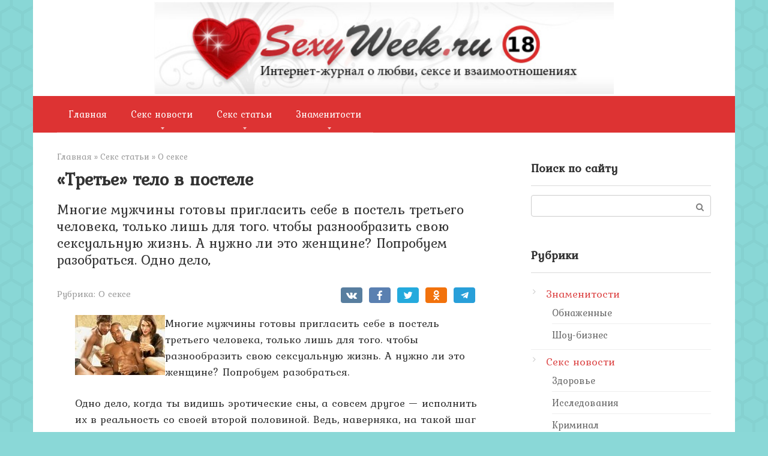

--- FILE ---
content_type: text/html; charset=UTF-8
request_url: https://sexyweek.ru/articles/sex/5615-tretie/
body_size: 11544
content:
<!DOCTYPE html>
<html lang="ru-RU">
<head>
    <meta charset="UTF-8">
    <meta name="viewport" content="width=device-width, initial-scale=1">

    <title>«Третье» тело в постеле &#8211; Интернет-журнал о любви, сексе и взаимоотношениях SexyWeek.ru</title>
<meta name='robots' content='max-image-preview:large' />
	<style>img:is([sizes="auto" i], [sizes^="auto," i]) { contain-intrinsic-size: 3000px 1500px }</style>
	<link rel='dns-prefetch' href='//fonts.googleapis.com' />
<script type="text/javascript">
/* <![CDATA[ */
window._wpemojiSettings = {"baseUrl":"https:\/\/s.w.org\/images\/core\/emoji\/16.0.1\/72x72\/","ext":".png","svgUrl":"https:\/\/s.w.org\/images\/core\/emoji\/16.0.1\/svg\/","svgExt":".svg","source":{"concatemoji":"https:\/\/sexyweek.ru\/wp-includes\/js\/wp-emoji-release.min.js?ver=6.8.2"}};
/*! This file is auto-generated */
!function(s,n){var o,i,e;function c(e){try{var t={supportTests:e,timestamp:(new Date).valueOf()};sessionStorage.setItem(o,JSON.stringify(t))}catch(e){}}function p(e,t,n){e.clearRect(0,0,e.canvas.width,e.canvas.height),e.fillText(t,0,0);var t=new Uint32Array(e.getImageData(0,0,e.canvas.width,e.canvas.height).data),a=(e.clearRect(0,0,e.canvas.width,e.canvas.height),e.fillText(n,0,0),new Uint32Array(e.getImageData(0,0,e.canvas.width,e.canvas.height).data));return t.every(function(e,t){return e===a[t]})}function u(e,t){e.clearRect(0,0,e.canvas.width,e.canvas.height),e.fillText(t,0,0);for(var n=e.getImageData(16,16,1,1),a=0;a<n.data.length;a++)if(0!==n.data[a])return!1;return!0}function f(e,t,n,a){switch(t){case"flag":return n(e,"\ud83c\udff3\ufe0f\u200d\u26a7\ufe0f","\ud83c\udff3\ufe0f\u200b\u26a7\ufe0f")?!1:!n(e,"\ud83c\udde8\ud83c\uddf6","\ud83c\udde8\u200b\ud83c\uddf6")&&!n(e,"\ud83c\udff4\udb40\udc67\udb40\udc62\udb40\udc65\udb40\udc6e\udb40\udc67\udb40\udc7f","\ud83c\udff4\u200b\udb40\udc67\u200b\udb40\udc62\u200b\udb40\udc65\u200b\udb40\udc6e\u200b\udb40\udc67\u200b\udb40\udc7f");case"emoji":return!a(e,"\ud83e\udedf")}return!1}function g(e,t,n,a){var r="undefined"!=typeof WorkerGlobalScope&&self instanceof WorkerGlobalScope?new OffscreenCanvas(300,150):s.createElement("canvas"),o=r.getContext("2d",{willReadFrequently:!0}),i=(o.textBaseline="top",o.font="600 32px Arial",{});return e.forEach(function(e){i[e]=t(o,e,n,a)}),i}function t(e){var t=s.createElement("script");t.src=e,t.defer=!0,s.head.appendChild(t)}"undefined"!=typeof Promise&&(o="wpEmojiSettingsSupports",i=["flag","emoji"],n.supports={everything:!0,everythingExceptFlag:!0},e=new Promise(function(e){s.addEventListener("DOMContentLoaded",e,{once:!0})}),new Promise(function(t){var n=function(){try{var e=JSON.parse(sessionStorage.getItem(o));if("object"==typeof e&&"number"==typeof e.timestamp&&(new Date).valueOf()<e.timestamp+604800&&"object"==typeof e.supportTests)return e.supportTests}catch(e){}return null}();if(!n){if("undefined"!=typeof Worker&&"undefined"!=typeof OffscreenCanvas&&"undefined"!=typeof URL&&URL.createObjectURL&&"undefined"!=typeof Blob)try{var e="postMessage("+g.toString()+"("+[JSON.stringify(i),f.toString(),p.toString(),u.toString()].join(",")+"));",a=new Blob([e],{type:"text/javascript"}),r=new Worker(URL.createObjectURL(a),{name:"wpTestEmojiSupports"});return void(r.onmessage=function(e){c(n=e.data),r.terminate(),t(n)})}catch(e){}c(n=g(i,f,p,u))}t(n)}).then(function(e){for(var t in e)n.supports[t]=e[t],n.supports.everything=n.supports.everything&&n.supports[t],"flag"!==t&&(n.supports.everythingExceptFlag=n.supports.everythingExceptFlag&&n.supports[t]);n.supports.everythingExceptFlag=n.supports.everythingExceptFlag&&!n.supports.flag,n.DOMReady=!1,n.readyCallback=function(){n.DOMReady=!0}}).then(function(){return e}).then(function(){var e;n.supports.everything||(n.readyCallback(),(e=n.source||{}).concatemoji?t(e.concatemoji):e.wpemoji&&e.twemoji&&(t(e.twemoji),t(e.wpemoji)))}))}((window,document),window._wpemojiSettings);
/* ]]> */
</script>
<style id='wp-emoji-styles-inline-css' type='text/css'>

	img.wp-smiley, img.emoji {
		display: inline !important;
		border: none !important;
		box-shadow: none !important;
		height: 1em !important;
		width: 1em !important;
		margin: 0 0.07em !important;
		vertical-align: -0.1em !important;
		background: none !important;
		padding: 0 !important;
	}
</style>
<link rel='stylesheet' id='wp-block-library-css' href='https://sexyweek.ru/wp-includes/css/dist/block-library/style.min.css?ver=6.8.2'  media='all' />
<style id='classic-theme-styles-inline-css' type='text/css'>
/*! This file is auto-generated */
.wp-block-button__link{color:#fff;background-color:#32373c;border-radius:9999px;box-shadow:none;text-decoration:none;padding:calc(.667em + 2px) calc(1.333em + 2px);font-size:1.125em}.wp-block-file__button{background:#32373c;color:#fff;text-decoration:none}
</style>
<style id='global-styles-inline-css' type='text/css'>
:root{--wp--preset--aspect-ratio--square: 1;--wp--preset--aspect-ratio--4-3: 4/3;--wp--preset--aspect-ratio--3-4: 3/4;--wp--preset--aspect-ratio--3-2: 3/2;--wp--preset--aspect-ratio--2-3: 2/3;--wp--preset--aspect-ratio--16-9: 16/9;--wp--preset--aspect-ratio--9-16: 9/16;--wp--preset--color--black: #000000;--wp--preset--color--cyan-bluish-gray: #abb8c3;--wp--preset--color--white: #ffffff;--wp--preset--color--pale-pink: #f78da7;--wp--preset--color--vivid-red: #cf2e2e;--wp--preset--color--luminous-vivid-orange: #ff6900;--wp--preset--color--luminous-vivid-amber: #fcb900;--wp--preset--color--light-green-cyan: #7bdcb5;--wp--preset--color--vivid-green-cyan: #00d084;--wp--preset--color--pale-cyan-blue: #8ed1fc;--wp--preset--color--vivid-cyan-blue: #0693e3;--wp--preset--color--vivid-purple: #9b51e0;--wp--preset--gradient--vivid-cyan-blue-to-vivid-purple: linear-gradient(135deg,rgba(6,147,227,1) 0%,rgb(155,81,224) 100%);--wp--preset--gradient--light-green-cyan-to-vivid-green-cyan: linear-gradient(135deg,rgb(122,220,180) 0%,rgb(0,208,130) 100%);--wp--preset--gradient--luminous-vivid-amber-to-luminous-vivid-orange: linear-gradient(135deg,rgba(252,185,0,1) 0%,rgba(255,105,0,1) 100%);--wp--preset--gradient--luminous-vivid-orange-to-vivid-red: linear-gradient(135deg,rgba(255,105,0,1) 0%,rgb(207,46,46) 100%);--wp--preset--gradient--very-light-gray-to-cyan-bluish-gray: linear-gradient(135deg,rgb(238,238,238) 0%,rgb(169,184,195) 100%);--wp--preset--gradient--cool-to-warm-spectrum: linear-gradient(135deg,rgb(74,234,220) 0%,rgb(151,120,209) 20%,rgb(207,42,186) 40%,rgb(238,44,130) 60%,rgb(251,105,98) 80%,rgb(254,248,76) 100%);--wp--preset--gradient--blush-light-purple: linear-gradient(135deg,rgb(255,206,236) 0%,rgb(152,150,240) 100%);--wp--preset--gradient--blush-bordeaux: linear-gradient(135deg,rgb(254,205,165) 0%,rgb(254,45,45) 50%,rgb(107,0,62) 100%);--wp--preset--gradient--luminous-dusk: linear-gradient(135deg,rgb(255,203,112) 0%,rgb(199,81,192) 50%,rgb(65,88,208) 100%);--wp--preset--gradient--pale-ocean: linear-gradient(135deg,rgb(255,245,203) 0%,rgb(182,227,212) 50%,rgb(51,167,181) 100%);--wp--preset--gradient--electric-grass: linear-gradient(135deg,rgb(202,248,128) 0%,rgb(113,206,126) 100%);--wp--preset--gradient--midnight: linear-gradient(135deg,rgb(2,3,129) 0%,rgb(40,116,252) 100%);--wp--preset--font-size--small: 13px;--wp--preset--font-size--medium: 20px;--wp--preset--font-size--large: 36px;--wp--preset--font-size--x-large: 42px;--wp--preset--spacing--20: 0.44rem;--wp--preset--spacing--30: 0.67rem;--wp--preset--spacing--40: 1rem;--wp--preset--spacing--50: 1.5rem;--wp--preset--spacing--60: 2.25rem;--wp--preset--spacing--70: 3.38rem;--wp--preset--spacing--80: 5.06rem;--wp--preset--shadow--natural: 6px 6px 9px rgba(0, 0, 0, 0.2);--wp--preset--shadow--deep: 12px 12px 50px rgba(0, 0, 0, 0.4);--wp--preset--shadow--sharp: 6px 6px 0px rgba(0, 0, 0, 0.2);--wp--preset--shadow--outlined: 6px 6px 0px -3px rgba(255, 255, 255, 1), 6px 6px rgba(0, 0, 0, 1);--wp--preset--shadow--crisp: 6px 6px 0px rgba(0, 0, 0, 1);}:where(.is-layout-flex){gap: 0.5em;}:where(.is-layout-grid){gap: 0.5em;}body .is-layout-flex{display: flex;}.is-layout-flex{flex-wrap: wrap;align-items: center;}.is-layout-flex > :is(*, div){margin: 0;}body .is-layout-grid{display: grid;}.is-layout-grid > :is(*, div){margin: 0;}:where(.wp-block-columns.is-layout-flex){gap: 2em;}:where(.wp-block-columns.is-layout-grid){gap: 2em;}:where(.wp-block-post-template.is-layout-flex){gap: 1.25em;}:where(.wp-block-post-template.is-layout-grid){gap: 1.25em;}.has-black-color{color: var(--wp--preset--color--black) !important;}.has-cyan-bluish-gray-color{color: var(--wp--preset--color--cyan-bluish-gray) !important;}.has-white-color{color: var(--wp--preset--color--white) !important;}.has-pale-pink-color{color: var(--wp--preset--color--pale-pink) !important;}.has-vivid-red-color{color: var(--wp--preset--color--vivid-red) !important;}.has-luminous-vivid-orange-color{color: var(--wp--preset--color--luminous-vivid-orange) !important;}.has-luminous-vivid-amber-color{color: var(--wp--preset--color--luminous-vivid-amber) !important;}.has-light-green-cyan-color{color: var(--wp--preset--color--light-green-cyan) !important;}.has-vivid-green-cyan-color{color: var(--wp--preset--color--vivid-green-cyan) !important;}.has-pale-cyan-blue-color{color: var(--wp--preset--color--pale-cyan-blue) !important;}.has-vivid-cyan-blue-color{color: var(--wp--preset--color--vivid-cyan-blue) !important;}.has-vivid-purple-color{color: var(--wp--preset--color--vivid-purple) !important;}.has-black-background-color{background-color: var(--wp--preset--color--black) !important;}.has-cyan-bluish-gray-background-color{background-color: var(--wp--preset--color--cyan-bluish-gray) !important;}.has-white-background-color{background-color: var(--wp--preset--color--white) !important;}.has-pale-pink-background-color{background-color: var(--wp--preset--color--pale-pink) !important;}.has-vivid-red-background-color{background-color: var(--wp--preset--color--vivid-red) !important;}.has-luminous-vivid-orange-background-color{background-color: var(--wp--preset--color--luminous-vivid-orange) !important;}.has-luminous-vivid-amber-background-color{background-color: var(--wp--preset--color--luminous-vivid-amber) !important;}.has-light-green-cyan-background-color{background-color: var(--wp--preset--color--light-green-cyan) !important;}.has-vivid-green-cyan-background-color{background-color: var(--wp--preset--color--vivid-green-cyan) !important;}.has-pale-cyan-blue-background-color{background-color: var(--wp--preset--color--pale-cyan-blue) !important;}.has-vivid-cyan-blue-background-color{background-color: var(--wp--preset--color--vivid-cyan-blue) !important;}.has-vivid-purple-background-color{background-color: var(--wp--preset--color--vivid-purple) !important;}.has-black-border-color{border-color: var(--wp--preset--color--black) !important;}.has-cyan-bluish-gray-border-color{border-color: var(--wp--preset--color--cyan-bluish-gray) !important;}.has-white-border-color{border-color: var(--wp--preset--color--white) !important;}.has-pale-pink-border-color{border-color: var(--wp--preset--color--pale-pink) !important;}.has-vivid-red-border-color{border-color: var(--wp--preset--color--vivid-red) !important;}.has-luminous-vivid-orange-border-color{border-color: var(--wp--preset--color--luminous-vivid-orange) !important;}.has-luminous-vivid-amber-border-color{border-color: var(--wp--preset--color--luminous-vivid-amber) !important;}.has-light-green-cyan-border-color{border-color: var(--wp--preset--color--light-green-cyan) !important;}.has-vivid-green-cyan-border-color{border-color: var(--wp--preset--color--vivid-green-cyan) !important;}.has-pale-cyan-blue-border-color{border-color: var(--wp--preset--color--pale-cyan-blue) !important;}.has-vivid-cyan-blue-border-color{border-color: var(--wp--preset--color--vivid-cyan-blue) !important;}.has-vivid-purple-border-color{border-color: var(--wp--preset--color--vivid-purple) !important;}.has-vivid-cyan-blue-to-vivid-purple-gradient-background{background: var(--wp--preset--gradient--vivid-cyan-blue-to-vivid-purple) !important;}.has-light-green-cyan-to-vivid-green-cyan-gradient-background{background: var(--wp--preset--gradient--light-green-cyan-to-vivid-green-cyan) !important;}.has-luminous-vivid-amber-to-luminous-vivid-orange-gradient-background{background: var(--wp--preset--gradient--luminous-vivid-amber-to-luminous-vivid-orange) !important;}.has-luminous-vivid-orange-to-vivid-red-gradient-background{background: var(--wp--preset--gradient--luminous-vivid-orange-to-vivid-red) !important;}.has-very-light-gray-to-cyan-bluish-gray-gradient-background{background: var(--wp--preset--gradient--very-light-gray-to-cyan-bluish-gray) !important;}.has-cool-to-warm-spectrum-gradient-background{background: var(--wp--preset--gradient--cool-to-warm-spectrum) !important;}.has-blush-light-purple-gradient-background{background: var(--wp--preset--gradient--blush-light-purple) !important;}.has-blush-bordeaux-gradient-background{background: var(--wp--preset--gradient--blush-bordeaux) !important;}.has-luminous-dusk-gradient-background{background: var(--wp--preset--gradient--luminous-dusk) !important;}.has-pale-ocean-gradient-background{background: var(--wp--preset--gradient--pale-ocean) !important;}.has-electric-grass-gradient-background{background: var(--wp--preset--gradient--electric-grass) !important;}.has-midnight-gradient-background{background: var(--wp--preset--gradient--midnight) !important;}.has-small-font-size{font-size: var(--wp--preset--font-size--small) !important;}.has-medium-font-size{font-size: var(--wp--preset--font-size--medium) !important;}.has-large-font-size{font-size: var(--wp--preset--font-size--large) !important;}.has-x-large-font-size{font-size: var(--wp--preset--font-size--x-large) !important;}
:where(.wp-block-post-template.is-layout-flex){gap: 1.25em;}:where(.wp-block-post-template.is-layout-grid){gap: 1.25em;}
:where(.wp-block-columns.is-layout-flex){gap: 2em;}:where(.wp-block-columns.is-layout-grid){gap: 2em;}
:root :where(.wp-block-pullquote){font-size: 1.5em;line-height: 1.6;}
</style>
<link rel='stylesheet' id='google-fonts-css' href='https://fonts.googleapis.com/css?family=Kurale&#038;subset=cyrillic&#038;ver=6.8.2'  media='all' />
<link rel='stylesheet' id='root-style-css' href='https://sexyweek.ru/wp-content/themes/root/css/style.min.css?ver=2.4.1'  media='all' />
<script type="text/javascript" src="https://sexyweek.ru/wp-includes/js/jquery/jquery.min.js?ver=3.7.1" id="jquery-core-js"></script>
<script type="text/javascript" src="https://sexyweek.ru/wp-includes/js/jquery/jquery-migrate.min.js?ver=3.4.1" id="jquery-migrate-js"></script>
<link rel="https://api.w.org/" href="https://sexyweek.ru/wp-json/" /><link rel="alternate" title="JSON" type="application/json" href="https://sexyweek.ru/wp-json/wp/v2/posts/8204" /><link rel="alternate" title="oEmbed (JSON)" type="application/json+oembed" href="https://sexyweek.ru/wp-json/oembed/1.0/embed?url=https%3A%2F%2Fsexyweek.ru%2Farticles%2Fsex%2F5615-tretie%2F" />
<link rel="alternate" title="oEmbed (XML)" type="text/xml+oembed" href="https://sexyweek.ru/wp-json/oembed/1.0/embed?url=https%3A%2F%2Fsexyweek.ru%2Farticles%2Fsex%2F5615-tretie%2F&#038;format=xml" />
<style>@media (min-width: 768px) {.site-header { padding-top: 60px; }}@media (min-width: 768px) {.site-header { padding-bottom: 60px; }}@media (max-width: 991px) { .mob-search {display: block; margin-bottom: 25px;} }.scrolltop { background-color: #cc2626;}.scrolltop:after { color: #ffffff;}.scrolltop { width: 50px;}.scrolltop { height: 50px;}.scrolltop:after { content: "\f102"; }body { font-family: "Kurale" ,"Helvetica Neue", Helvetica, Arial, sans-serif; }.site-title, .site-title a { font-family: "Kurale" ,"Helvetica Neue", Helvetica, Arial, sans-serif; }.site-description { font-family: "Kurale" ,"Helvetica Neue", Helvetica, Arial, sans-serif; }.entry-content h1, .entry-content h2, .entry-content h3, .entry-content h4, .entry-content h5, .entry-content h6, .entry-image__title h1, .entry-title, .entry-title a { font-family: "Kurale" ,"Helvetica Neue", Helvetica, Arial, sans-serif; }.main-navigation ul li a, .main-navigation ul li .removed-link, .footer-navigation ul li a, .footer-navigation ul li .removed-link{ font-family: "Kurale" ,"Helvetica Neue", Helvetica, Arial, sans-serif; }@media (min-width: 576px) { body { font-size: 18px;} }@media (min-width: 576px) { .site-title, .site-title a { font-size: 28px;} }@media (min-width: 576px) { .site-description { font-size: 16px;} }@media (min-width: 576px) { .main-navigation ul li a, .main-navigation ul li .removed-link, .footer-navigation ul li a, .footer-navigation ul li .removed-link { font-size: 16px;} }@media (min-width: 576px) { body { line-height: 1.5;} }@media (min-width: 576px) { .site-title, .site-title a { line-height: 1.1;} }@media (min-width: 576px) { .main-navigation ul li a, .main-navigation ul li .removed-link, .footer-navigation ul li a, .footer-navigation ul li .removed-link { line-height: 1.5;} }.mob-hamburger span, .card-slider__category span, .card-slider-container .swiper-pagination-bullet-active, .page-separator, .pagination .current, .pagination a.page-numbers:hover, .entry-content ul > li:before, .entry-content ul:not([class])>li:before, .taxonomy-description ul:not([class])>li:before, .btn, .comment-respond .form-submit input, .contact-form .contact_submit, .page-links__item { background-color: #5a80b1;}.spoiler-box, .entry-content ol li:before, .entry-content ol:not([class]) li:before, .taxonomy-description ol:not([class]) li:before, .mob-hamburger, .inp:focus, .search-form__text:focus, .entry-content blockquote { border-color: #5a80b1;}.entry-content blockquote:before, .spoiler-box__title:after, .sidebar-navigation .menu-item-has-children:after, .star-rating--score-5:not(.hover) .star-rating-item:nth-child(1), .star-rating--score-5:not(.hover) .star-rating-item:nth-child(2), .star-rating--score-5:not(.hover) .star-rating-item:nth-child(3), .star-rating--score-5:not(.hover) .star-rating-item:nth-child(4), .star-rating--score-5:not(.hover) .star-rating-item:nth-child(5), .star-rating-item.hover { color: #5a80b1;}body { color: #333333;}a, .spanlink, .comment-reply-link, .pseudo-link, .root-pseudo-link { color: #dd4949;}a:hover, a:focus, a:active, .spanlink:hover, .comment-reply-link:hover, .pseudo-link:hover { color: #2c91cc;}.site-header { background-color: #ffffff;}.site-title, .site-title a { color: #5a80b1;}.site-description, .site-description a { color: #666666;}.main-navigation, .footer-navigation, .main-navigation ul li .sub-menu, .footer-navigation ul li .sub-menu { background-color: #dd3333;}.main-navigation ul li a, .main-navigation ul li .removed-link, .footer-navigation ul li a, .footer-navigation ul li .removed-link { color: #ffffff;}.site-footer { background-color: #ffffff;}body { background-image: url(https://sexyweek.ru/wp-content/themes/root/images/backgrounds/honey.png) }@media (min-width: 768px) {.site-header { background-image: url("https://sexyweek.ru/wp-content/uploads/2023/12/logo.png"); }.site-header-inner {background: none;}}@media (min-width: 768px) {.site-header { background-repeat: no-repeat; }}@media (min-width: 768px) {.site-header { background-position: center center; }}</style><style type="text/css" id="custom-background-css">
body.custom-background { background-color: #8ad8d7; }
</style>
	<link rel="icon" href="https://img.sexyweek.ru/2023/12/favicon.png" sizes="32x32" />
<link rel="icon" href="https://img.sexyweek.ru/2023/12/favicon.png" sizes="192x192" />
<link rel="apple-touch-icon" href="https://img.sexyweek.ru/2023/12/favicon.png" />
<meta name="msapplication-TileImage" content="https://img.sexyweek.ru/2023/12/favicon.png" />
    </head>

<body class="wp-singular post-template-default single single-post postid-8204 single-format-standard custom-background wp-theme-root ">



<div id="page" class="site">
	<a class="skip-link screen-reader-text" href="#main">Перейти к контенту</a>

    
    
<header id="masthead" class="site-header container" itemscope itemtype="http://schema.org/WPHeader">
    <div class="site-header-inner ">
        <div class="site-branding">
            
                    </div><!-- .site-branding -->

        
        
        
        
        <div class="mob-hamburger"><span></span></div>

                    <div class="mob-search">
<form role="search" method="get" id="searchform_2366" action="https://sexyweek.ru/" class="search-form">
    <label class="screen-reader-text" for="s_2366">Поиск: </label>
    <input type="text" value="" name="s" id="s_2366" class="search-form__text">
    <button type="submit" id="searchsubmit_2366" class="search-form__submit"></button>
</form></div>
            </div><!--.site-header-inner-->
</header><!-- #masthead -->
    
    
    
    <nav id="site-navigation" class="main-navigation container">
        <div class="main-navigation-inner ">
            <div class="menu-2-container"><ul id="header_menu" class="menu"><li id="menu-item-62872" class="menu-item menu-item-type-custom menu-item-object-custom menu-item-home menu-item-62872"><a href="https://sexyweek.ru/">Главная</a></li>
<li id="menu-item-62873" class="menu-item menu-item-type-taxonomy menu-item-object-category menu-item-has-children menu-item-62873"><a href="https://sexyweek.ru/category/news/">Секс новости</a>
<ul class="sub-menu">
	<li id="menu-item-62876" class="menu-item menu-item-type-taxonomy menu-item-object-category menu-item-62876"><a href="https://sexyweek.ru/category/news/crime/">Криминал</a></li>
	<li id="menu-item-62875" class="menu-item menu-item-type-taxonomy menu-item-object-category menu-item-62875"><a href="https://sexyweek.ru/category/news/researches/">Исследования</a></li>
	<li id="menu-item-62874" class="menu-item menu-item-type-taxonomy menu-item-object-category menu-item-62874"><a href="https://sexyweek.ru/category/news/health/">Здоровье</a></li>
	<li id="menu-item-62879" class="menu-item menu-item-type-taxonomy menu-item-object-category menu-item-62879"><a href="https://sexyweek.ru/category/news/events/">События</a></li>
	<li id="menu-item-62877" class="menu-item menu-item-type-taxonomy menu-item-object-category menu-item-62877"><a href="https://sexyweek.ru/category/news/minority/">Меньшинства</a></li>
	<li id="menu-item-62878" class="menu-item menu-item-type-taxonomy menu-item-object-category menu-item-62878"><a href="https://sexyweek.ru/category/news/other/">Остальное</a></li>
</ul>
</li>
<li id="menu-item-62880" class="menu-item menu-item-type-taxonomy menu-item-object-category current-post-ancestor menu-item-has-children menu-item-62880"><a href="https://sexyweek.ru/category/articles/">Секс статьи</a>
<ul class="sub-menu">
	<li id="menu-item-62887" class="menu-item menu-item-type-taxonomy menu-item-object-category menu-item-62887"><a href="https://sexyweek.ru/category/exclusive/">Эксклюзив</a></li>
	<li id="menu-item-62882" class="menu-item menu-item-type-taxonomy menu-item-object-category menu-item-62882"><a href="https://sexyweek.ru/category/articles/love/">О любви</a></li>
	<li id="menu-item-62881" class="menu-item menu-item-type-taxonomy menu-item-object-category menu-item-62881"><a href="https://sexyweek.ru/category/articles/med/">Будь здоров</a></li>
	<li id="menu-item-62883" class="menu-item menu-item-type-taxonomy menu-item-object-category current-post-ancestor current-menu-parent current-post-parent menu-item-62883"><a href="https://sexyweek.ru/category/articles/sex/">О сексе</a></li>
	<li id="menu-item-62884" class="menu-item menu-item-type-taxonomy menu-item-object-category menu-item-62884"><a href="https://sexyweek.ru/category/articles/charm/">Обольщение</a></li>
	<li id="menu-item-62886" class="menu-item menu-item-type-taxonomy menu-item-object-category menu-item-62886"><a href="https://sexyweek.ru/category/articles/interest/">Это интересно</a></li>
	<li id="menu-item-62885" class="menu-item menu-item-type-taxonomy menu-item-object-category menu-item-62885"><a href="https://sexyweek.ru/category/articles/histori/">Рассказы</a></li>
	<li id="menu-item-62892" class="menu-item menu-item-type-taxonomy menu-item-object-category menu-item-62892"><a href="https://sexyweek.ru/category/photo/">Фото эротика</a></li>
</ul>
</li>
<li id="menu-item-62888" class="menu-item menu-item-type-taxonomy menu-item-object-category menu-item-has-children menu-item-62888"><a href="https://sexyweek.ru/category/celeb/">Знаменитости</a>
<ul class="sub-menu">
	<li id="menu-item-62889" class="menu-item menu-item-type-taxonomy menu-item-object-category menu-item-62889"><a href="https://sexyweek.ru/category/celeb/nude/">Обнаженные</a></li>
	<li id="menu-item-62890" class="menu-item menu-item-type-taxonomy menu-item-object-category menu-item-62890"><a href="https://sexyweek.ru/category/celeb/scandal/">Скандальные</a></li>
	<li id="menu-item-62891" class="menu-item menu-item-type-taxonomy menu-item-object-category menu-item-62891"><a href="https://sexyweek.ru/category/celeb/show/">Шоу-бизнес</a></li>
</ul>
</li>
</ul></div>        </div><!--.main-navigation-inner-->
    </nav><!-- #site-navigation -->

    

    
    
	<div id="content" class="site-content container">

        

<div itemscope itemtype="http://schema.org/Article">

    
	<div id="primary" class="content-area">
		<main id="main" class="site-main">

            <div class="breadcrumb" itemscope itemtype="http://schema.org/BreadcrumbList"><span class="breadcrumb-item" itemprop="itemListElement" itemscope itemtype="http://schema.org/ListItem"><a href="https://sexyweek.ru/" itemprop="item"><span itemprop="name">Главная</span></a><meta itemprop="position" content="0"></span> <span class="breadcrumb-separator">»</span> <span class="breadcrumb-item" itemprop="itemListElement" itemscope itemtype="http://schema.org/ListItem"><a href="https://sexyweek.ru/category/articles/" itemprop="item"><span itemprop="name">Секс статьи</span></a><meta itemprop="position" content="1"></span> <span class="breadcrumb-separator">»</span> <span class="breadcrumb-item" itemprop="itemListElement" itemscope itemtype="http://schema.org/ListItem"><a href="https://sexyweek.ru/category/articles/sex/" itemprop="item"><span itemprop="name">О сексе</span></a><meta itemprop="position" content="2"></span></div>
			
<article id="post-8204" class="post-8204 post type-post status-publish format-standard has-post-thumbnail  category-sex">

    
        <header class="entry-header">
                                            <h1 class="entry-title" itemprop="headline">«Третье» тело в постеле</h1>                            
            <div class="entry-excerpt">Многие мужчины готовы пригласить себе в постель третьего человека, только лишь для того. чтобы разнообразить свою сексуальную жизнь. А нужно ли это женщине? Попробуем разобраться. Одно дело,</div>
                            <div class="entry-meta">
                    <span class="entry-category"><span class="hidden-xs">Рубрика:</span> <a href="https://sexyweek.ru/category/articles/sex/" itemprop="articleSection">О сексе</a></span><span class="b-share b-share--small">


<span class="b-share__ico b-share__vk js-share-link" data-uri="https://vk.com/share.php?url=https%3A%2F%2Fsexyweek.ru%2Farticles%2Fsex%2F5615-tretie%2F"></span>


<span class="b-share__ico b-share__fb js-share-link" data-uri="https://www.facebook.com/sharer.php?u=https%3A%2F%2Fsexyweek.ru%2Farticles%2Fsex%2F5615-tretie%2F"></span>


<span class="b-share__ico b-share__tw js-share-link" data-uri="https://twitter.com/share?text=%C2%AB%D0%A2%D1%80%D0%B5%D1%82%D1%8C%D0%B5%C2%BB+%D1%82%D0%B5%D0%BB%D0%BE+%D0%B2+%D0%BF%D0%BE%D1%81%D1%82%D0%B5%D0%BB%D0%B5&url=https%3A%2F%2Fsexyweek.ru%2Farticles%2Fsex%2F5615-tretie%2F"></span>


<span class="b-share__ico b-share__ok js-share-link" data-uri="https://connect.ok.ru/dk?st.cmd=WidgetSharePreview&service=odnoklassniki&st.shareUrl=https%3A%2F%2Fsexyweek.ru%2Farticles%2Fsex%2F5615-tretie%2F"></span>


<span class="b-share__ico b-share__whatsapp js-share-link js-share-link-no-window" data-uri="whatsapp://send?text=%C2%AB%D0%A2%D1%80%D0%B5%D1%82%D1%8C%D0%B5%C2%BB+%D1%82%D0%B5%D0%BB%D0%BE+%D0%B2+%D0%BF%D0%BE%D1%81%D1%82%D0%B5%D0%BB%D0%B5%20https%3A%2F%2Fsexyweek.ru%2Farticles%2Fsex%2F5615-tretie%2F"></span>


<span class="b-share__ico b-share__viber js-share-link js-share-link-no-window" data-uri="viber://forward?text=%C2%AB%D0%A2%D1%80%D0%B5%D1%82%D1%8C%D0%B5%C2%BB+%D1%82%D0%B5%D0%BB%D0%BE+%D0%B2+%D0%BF%D0%BE%D1%81%D1%82%D0%B5%D0%BB%D0%B5%20https%3A%2F%2Fsexyweek.ru%2Farticles%2Fsex%2F5615-tretie%2F"></span>


<span class="b-share__ico b-share__telegram js-share-link js-share-link-no-window" data-uri="https://telegram.me/share/url?url=https%3A%2F%2Fsexyweek.ru%2Farticles%2Fsex%2F5615-tretie%2F&text=%C2%AB%D0%A2%D1%80%D0%B5%D1%82%D1%8C%D0%B5%C2%BB+%D1%82%D0%B5%D0%BB%D0%BE+%D0%B2+%D0%BF%D0%BE%D1%81%D1%82%D0%B5%D0%BB%D0%B5"></span>

</span>                </div><!-- .entry-meta -->
                    </header><!-- .entry-header -->


        
    
	<div class="entry-content" itemprop="articleBody">
		<p><img alt='1286528686_tretie' src='https://sexyweek.ru/wp-content/uploads/2023/12/1286528686_tretie.jpg' align="left" alt="«Третье» тело в постеле" title="«Третье» тело в постеле"/> Многие мужчины готовы пригласить себе в постель третьего человека, только лишь для того. чтобы разнообразить свою сексуальную жизнь. А нужно ли это женщине? Попробуем разобраться.</p>
<p>Одно дело, когда ты видишь эротические сны, а совсем другое — исполнить их в реальность со своей второй половиной. Ведь, наверняка, на такой шаг согласятся далеко не все женщины.</p>
<p>Но уж если вы решились, то необходимо знать несколько правил секса втроем.</p>
<p>1. Секс втроем — измена или разнообразие?</p>
<p>Если ваш суженый предложил пригласить третье лицо в постель, то необходимо взвесить все за и против. Для мужчин это, как правило, раскрепощенная новая игра, а для женщины это может считаться изменой. И если ваш мужчина вас любит, то должен вас понять.</p>
<p>2. Мужчина, женщина? Или лучшая подруга?</p>
<p>Если вы все же решились на этот шаг, то стоит обдумать кого же звать третьим — женщину или мужчину. И тут каждый будет тянуть одеяло на себя. В этом случае мужская половина даже может отказаться от своего предложения. </p>
<p>Не зовите в свое ложе знакомого вам человека. Во-первых вы сможете расслабиться, а во-вторых никто не сможет получить удовольствия.</p>
<p>3. Недостатки секса втроем</p>
<p>Никогда не слушайте чужих впечатлений по поводу таких игр. У них могло все пройти гладко и без последствий для семьи, а у вас же все может быть наоборот.</p>
<p>4. Трезвый и защищенный секс</p>
<p>Лучше всего заниматься подобными играми с малознакомыми людьми, но для этого нужно со всей ответственностью отнестись к предохранению. Также не стоит злоупотреблять алкоголем. Конечно, можно и немного выпить, чтобы раскрепоститься.</p>
<p>5. В сексе должно быть все по обоюдному согласию</p>
<p>Секс обоим партнерам должен приносить радость и общее удовлетворение, как с экспериментами, так и без. Поэтому, нужно уважать друг друга и с пониманием относиться ко второй половине. Естественно, что различные эксперимента тоже идут на пользу и часто только укрепляют браки.</p>
<p>Если вы планируете всю жизнь прожить вместе, то нужно научиться удовлетворять друг друга без третьих лиц. Удачи и понимания! </p>
<p style="margin: 10px 0 10px 30px; font-size: 7pt; text-align: right">По материалам: http://www.azbukasexa.ru</p>	</div><!-- .entry-content -->
</article><!-- #post-## -->





<div class="entry-footer">
    
    
    
    </div>





        <div class="b-related">
                        <div class="b-related__header"><span>Вам также может быть интересно</span></div>
                        <div class="b-related__items">

                
                    
<div id="post-7328" class="post-card post-7328 post type-post status-publish format-standard has-post-thumbnail  category-sex">

    <div class="post-card__image">
        <a href="https://sexyweek.ru/articles/sex/2153-porno/">
                            <img width="150" height="100" src="https://sexyweek.ru/wp-content/uploads/2023/12/1243171262_porno.jpg" class="attachment-thumb-wide size-thumb-wide wp-image-44461 wp-post-image" alt="1243171262_porno" decoding="async" />            

            
                
                <div class="entry-meta">
                    <span class="entry-category"><span>О сексе</span></span>                    <span class="entry-meta__info">
                        
                                            </span>
                </div><!-- .entry-meta -->
                    </a>
    </div>

	<header class="entry-header">
		<div class="entry-title"><a href="https://sexyweek.ru/articles/sex/2153-porno/" rel="bookmark" >У порнозвезд есть чему поучиться</a></div>	</header><!-- .entry-header -->

    	<div class="post-card__content">
		Искусство, конечно, требуется нести в жизнь. Но не все и не всегда. Порнокассеты, между	</div><!-- .entry-content -->
    
</div><!-- #post-## -->
                
            </div>
                    </div>

        

    <meta itemprop="author" content="admin">
    <meta itemprop="datePublished" content="2021-05-03T08:46:57+00:00"/>
<meta itemscope itemprop="mainEntityOfPage" itemType="https://schema.org/WebPage" itemid="https://sexyweek.ru/articles/sex/5615-tretie/" content="«Третье» тело в постеле">
<meta itemprop="dateModified" content="2021-05-03">
<meta itemprop="datePublished" content="2021-05-03T08:46:57+00:00">
<div itemprop="publisher" itemscope itemtype="https://schema.org/Organization"><meta itemprop="name" content="Интернет-журнал о любви, сексе и взаимоотношениях SexyWeek.ru"><meta itemprop="telephone" content="Интернет-журнал о любви, сексе и взаимоотношениях SexyWeek.ru"><meta itemprop="address" content="https://sexyweek.ru"></div>
		</main><!-- #main -->
	</div><!-- #primary -->

</div><!-- micro -->



<aside id="secondary" class="widget-area" itemscope itemtype="http://schema.org/WPSideBar">

    
	<div id="search-2" class="widget widget_search"><div class="widget-header">Поиск по сайту</div>
<form role="search" method="get" id="searchform_1138" action="https://sexyweek.ru/" class="search-form">
    <label class="screen-reader-text" for="s_1138">Поиск: </label>
    <input type="text" value="" name="s" id="s_1138" class="search-form__text">
    <button type="submit" id="searchsubmit_1138" class="search-form__submit"></button>
</form></div><div id="categories-2" class="widget widget_categories"><div class="widget-header">Рубрики</div>
			<ul>
					<li class="cat-item cat-item-55"><a href="https://sexyweek.ru/category/celeb/">Знаменитости</a>
<ul class='children'>
	<li class="cat-item cat-item-56"><a href="https://sexyweek.ru/category/celeb/nude/">Обнаженные</a>
</li>
	<li class="cat-item cat-item-58"><a href="https://sexyweek.ru/category/celeb/show/">Шоу-бизнес</a>
</li>
</ul>
</li>
	<li class="cat-item cat-item-60"><a href="https://sexyweek.ru/category/news/">Секс новости</a>
<ul class='children'>
	<li class="cat-item cat-item-63"><a href="https://sexyweek.ru/category/news/health/">Здоровье</a>
</li>
	<li class="cat-item cat-item-66"><a href="https://sexyweek.ru/category/news/researches/">Исследования</a>
</li>
	<li class="cat-item cat-item-61"><a href="https://sexyweek.ru/category/news/crime/">Криминал</a>
</li>
	<li class="cat-item cat-item-64"><a href="https://sexyweek.ru/category/news/minority/">Меньшинства</a>
</li>
	<li class="cat-item cat-item-65"><a href="https://sexyweek.ru/category/news/other/">Остальное</a>
</li>
	<li class="cat-item cat-item-62"><a href="https://sexyweek.ru/category/news/events/">События</a>
</li>
</ul>
</li>
	<li class="cat-item cat-item-48"><a href="https://sexyweek.ru/category/articles/">Секс статьи</a>
<ul class='children'>
	<li class="cat-item cat-item-52"><a href="https://sexyweek.ru/category/articles/med/">Будь здоров</a>
</li>
	<li class="cat-item cat-item-51"><a href="https://sexyweek.ru/category/articles/love/">О любви</a>
</li>
	<li class="cat-item cat-item-53"><a href="https://sexyweek.ru/category/articles/sex/">О сексе</a>
</li>
	<li class="cat-item cat-item-54"><a href="https://sexyweek.ru/category/articles/charm/">Обольщение</a>
</li>
	<li class="cat-item cat-item-49"><a href="https://sexyweek.ru/category/articles/histori/">Рассказы</a>
</li>
	<li class="cat-item cat-item-50"><a href="https://sexyweek.ru/category/articles/interest/">Это интересно</a>
</li>
</ul>
</li>
	<li class="cat-item cat-item-67"><a href="https://sexyweek.ru/category/photo/">Фото эротика</a>
</li>
	<li class="cat-item cat-item-59"><a href="https://sexyweek.ru/category/exclusive/">Эксклюзив</a>
</li>
			</ul>

			</div><div id="nav_menu-3" class="widget widget_nav_menu"><div class="widget-header">Полезные страницы</div><div class="menu-3-container"><ul id="menu-3" class="menu"><li id="menu-item-62898" class="menu-item menu-item-type-post_type menu-item-object-page menu-item-has-children menu-item-62898"><a href="https://sexyweek.ru/kamasutra/">Камасутра — индийский эротический трактат</a>
<ul class="sub-menu">
	<li id="menu-item-62897" class="menu-item menu-item-type-post_type menu-item-object-page menu-item-62897"><a href="https://sexyweek.ru/kamasutra3/">Камасутра — Женщина сверху</a></li>
	<li id="menu-item-62899" class="menu-item menu-item-type-post_type menu-item-object-page menu-item-62899"><a href="https://sexyweek.ru/kamasutra1/">Камасутра — Мужчина сверху</a></li>
	<li id="menu-item-62900" class="menu-item menu-item-type-post_type menu-item-object-page menu-item-62900"><a href="https://sexyweek.ru/kamasutra4/">Камасутра — Позиция на боку</a></li>
	<li id="menu-item-62901" class="menu-item menu-item-type-post_type menu-item-object-page menu-item-62901"><a href="https://sexyweek.ru/kamasutra6/">Камасутра — Позиция на коленях</a></li>
	<li id="menu-item-62902" class="menu-item menu-item-type-post_type menu-item-object-page menu-item-62902"><a href="https://sexyweek.ru/kamasutra5/">Камасутра — Позиция сидя</a></li>
	<li id="menu-item-62903" class="menu-item menu-item-type-post_type menu-item-object-page menu-item-62903"><a href="https://sexyweek.ru/kamasutra2/">Камасутра — Позиция стоя</a></li>
	<li id="menu-item-62904" class="menu-item menu-item-type-post_type menu-item-object-page menu-item-62904"><a href="https://sexyweek.ru/kamasutra7/">Камасутра — Смешанные позиции</a></li>
</ul>
</li>
<li id="menu-item-62907" class="menu-item menu-item-type-post_type menu-item-object-page menu-item-62907"><a href="https://sexyweek.ru/12960-zavisimost/">Любовная зависимость</a></li>
<li id="menu-item-62908" class="menu-item menu-item-type-post_type menu-item-object-page menu-item-has-children menu-item-62908"><a href="https://sexyweek.ru/sms_love/">Любовные СМС</a>
<ul class="sub-menu">
	<li id="menu-item-62909" class="menu-item menu-item-type-post_type menu-item-object-page menu-item-62909"><a href="https://sexyweek.ru/page1sms_love/">Любовные СМС 1</a></li>
	<li id="menu-item-62910" class="menu-item menu-item-type-post_type menu-item-object-page menu-item-62910"><a href="https://sexyweek.ru/page2sms_love/">Любовные СМС 2</a></li>
	<li id="menu-item-62911" class="menu-item menu-item-type-post_type menu-item-object-page menu-item-62911"><a href="https://sexyweek.ru/page3sms_love/">Любовные СМС 3</a></li>
	<li id="menu-item-62912" class="menu-item menu-item-type-post_type menu-item-object-page menu-item-62912"><a href="https://sexyweek.ru/page4sms_love/">Любовные СМС 4</a></li>
	<li id="menu-item-62913" class="menu-item menu-item-type-post_type menu-item-object-page menu-item-62913"><a href="https://sexyweek.ru/page5sms_love/">Любовные СМС 5</a></li>
</ul>
</li>
<li id="menu-item-62915" class="menu-item menu-item-type-post_type menu-item-object-page menu-item-has-children menu-item-62915"><a href="https://sexyweek.ru/catalog_dating/">Полезные ресурсы » Знакомства и общение</a>
<ul class="sub-menu">
	<li id="menu-item-62916" class="menu-item menu-item-type-post_type menu-item-object-page menu-item-62916"><a href="https://sexyweek.ru/catalog_adult/">Полезные ресурсы » Ресурсы для взрослых</a></li>
	<li id="menu-item-62918" class="menu-item menu-item-type-post_type menu-item-object-page menu-item-62918"><a href="https://sexyweek.ru/med_moscow6/">Поликлиники для взрослых Москвы и Московской области</a></li>
</ul>
</li>
<li id="menu-item-62923" class="menu-item menu-item-type-post_type menu-item-object-page menu-item-has-children menu-item-62923"><a href="https://sexyweek.ru/dictionaries/">Секс терминология</a>
<ul class="sub-menu">
	<li id="menu-item-62924" class="menu-item menu-item-type-post_type menu-item-object-page menu-item-62924"><a href="https://sexyweek.ru/page1dictionaries/">Секс терминология 1</a></li>
	<li id="menu-item-62925" class="menu-item menu-item-type-post_type menu-item-object-page menu-item-62925"><a href="https://sexyweek.ru/page2dictionaries/">Секс терминология 2</a></li>
</ul>
</li>
<li id="menu-item-62944" class="menu-item menu-item-type-custom menu-item-object-custom menu-item-has-children menu-item-62944"><a>Секс-шопы в городах</a>
<ul class="sub-menu">
	<li id="menu-item-62926" class="menu-item menu-item-type-post_type menu-item-object-page menu-item-62926"><a href="https://sexyweek.ru/sexshop_bryansk/">Секс-шопы Брянска и Брянской области</a></li>
	<li id="menu-item-62927" class="menu-item menu-item-type-post_type menu-item-object-page menu-item-62927"><a href="https://sexyweek.ru/sexshop_vladivostok/">Секс-шопы Владивостока и Приморского края</a></li>
	<li id="menu-item-62928" class="menu-item menu-item-type-post_type menu-item-object-page menu-item-62928"><a href="https://sexyweek.ru/sexshop_vladimir/">Секс-шопы Владимира и Владимирской области</a></li>
	<li id="menu-item-62929" class="menu-item menu-item-type-post_type menu-item-object-page menu-item-62929"><a href="https://sexyweek.ru/sexshop_volgograd/">Секс-шопы Волгограда и Волгоградской области</a></li>
	<li id="menu-item-62930" class="menu-item menu-item-type-post_type menu-item-object-page menu-item-62930"><a href="https://sexyweek.ru/sexshop_ekaterinburg/">Секс-шопы Екатеринбурга и Свердловской области</a></li>
	<li id="menu-item-62931" class="menu-item menu-item-type-post_type menu-item-object-page menu-item-62931"><a href="https://sexyweek.ru/sexshop_irkutsk/">Секс-шопы Иркутска и Иркутской области</a></li>
	<li id="menu-item-62932" class="menu-item menu-item-type-post_type menu-item-object-page menu-item-62932"><a href="https://sexyweek.ru/sexshop_kemerovo/">Секс-шопы Кемерово и Кемеровской области</a></li>
	<li id="menu-item-62933" class="menu-item menu-item-type-post_type menu-item-object-page menu-item-62933"><a href="https://sexyweek.ru/sexshop_kirov/">Секс-шопы Кирова и Кировской области</a></li>
	<li id="menu-item-62934" class="menu-item menu-item-type-post_type menu-item-object-page menu-item-62934"><a href="https://sexyweek.ru/sexshop_kostroma/">Секс-шопы Костромы и Костромской области</a></li>
	<li id="menu-item-62935" class="menu-item menu-item-type-post_type menu-item-object-page menu-item-62935"><a href="https://sexyweek.ru/sexshop_lipetsk/">Секс-шопы Липецка и Липецкой области</a></li>
	<li id="menu-item-62936" class="menu-item menu-item-type-post_type menu-item-object-page menu-item-62936"><a href="https://sexyweek.ru/sexshop_moscow/">Секс-шопы Москвы и Московской области</a></li>
	<li id="menu-item-62937" class="menu-item menu-item-type-post_type menu-item-object-page menu-item-62937"><a href="https://sexyweek.ru/sexshop_novgorod/">Секс-шопы Нижнего Новгорода и Нижегородской области</a></li>
	<li id="menu-item-62938" class="menu-item menu-item-type-post_type menu-item-object-page menu-item-62938"><a href="https://sexyweek.ru/sexshop_omsk/">Секс-шопы Омска и Омской области</a></li>
	<li id="menu-item-62939" class="menu-item menu-item-type-post_type menu-item-object-page menu-item-62939"><a href="https://sexyweek.ru/sexshop_orenburg/">Секс-шопы Оренбурга и Оренбургской области</a></li>
	<li id="menu-item-62940" class="menu-item menu-item-type-post_type menu-item-object-page menu-item-62940"><a href="https://sexyweek.ru/sexshop_penza/">Секс-шопы Пензы и Пензенской области</a></li>
	<li id="menu-item-62941" class="menu-item menu-item-type-post_type menu-item-object-page menu-item-62941"><a href="https://sexyweek.ru/sexshop_perm/">Секс-шопы Перми и Пермской области</a></li>
	<li id="menu-item-62942" class="menu-item menu-item-type-post_type menu-item-object-page menu-item-62942"><a href="https://sexyweek.ru/sexshop_petrozavodsk/">Секс-шопы Петрозаводска и Республики Карелия</a></li>
</ul>
</li>
<li id="menu-item-62943" class="menu-item menu-item-type-custom menu-item-object-custom menu-item-has-children menu-item-62943"><a>Здоровье</a>
<ul class="sub-menu">
	<li id="menu-item-62893" class="menu-item menu-item-type-post_type menu-item-object-page menu-item-62893"><a href="https://sexyweek.ru/med_moscow1/">Амбулатории, здравпункты и медпункты Москвы и Московской области</a></li>
	<li id="menu-item-62894" class="menu-item menu-item-type-post_type menu-item-object-page menu-item-62894"><a href="https://sexyweek.ru/page2med_moscow1/">Амбулатории, здравпункты и медпункты Москвы и Московской области</a></li>
	<li id="menu-item-62895" class="menu-item menu-item-type-post_type menu-item-object-page menu-item-62895"><a href="https://sexyweek.ru/med_moscow5/">Женские консультации Москвы и Московской области</a></li>
	<li id="menu-item-62896" class="menu-item menu-item-type-post_type menu-item-object-page menu-item-62896"><a href="https://sexyweek.ru/med_moscow3/">Инфекционные больницы Москвы и Московской области</a></li>
	<li id="menu-item-62905" class="menu-item menu-item-type-post_type menu-item-object-page menu-item-62905"><a href="https://sexyweek.ru/med_moscow4/">Кожно-венерологические диспансеры Москвы и Московской области</a></li>
	<li id="menu-item-62906" class="menu-item menu-item-type-post_type menu-item-object-page menu-item-62906"><a href="https://sexyweek.ru/page2med_moscow4/">Кожно-венерологические диспансеры Москвы и Московской области</a></li>
	<li id="menu-item-62920" class="menu-item menu-item-type-post_type menu-item-object-page menu-item-62920"><a href="https://sexyweek.ru/med_moscow9/">Родильные дома Москвы и Московской области</a></li>
	<li id="menu-item-62921" class="menu-item menu-item-type-post_type menu-item-object-page menu-item-62921"><a href="https://sexyweek.ru/med_moscow10/">Санаторно-курортное обслуживание Москвы и Московской области</a></li>
	<li id="menu-item-62922" class="menu-item menu-item-type-post_type menu-item-object-page menu-item-62922"><a href="https://sexyweek.ru/page2med_moscow10/">Санаторно-курортное обслуживание Москвы и Московской области</a></li>
</ul>
</li>
</ul></div></div>
    
</aside><!-- #secondary -->


	</div><!-- #content -->

    
    
    


    <footer class="site-footer container" itemscope itemtype="http://schema.org/WPFooter">
        <div class="site-footer-inner ">

            <div class="footer-info">
                © 2018-2026 SexyWeek.ru — Ежедневный секс-журнал. контакты: delovoyjournal@ya.ru
                
                            </div><!-- .site-info -->

            
            
        </div><!-- .site-footer-inner -->
    </footer><!-- .site-footer -->


            <button type="button" class="scrolltop js-scrolltop"></button>
    

</div><!-- #page -->


<script type="speculationrules">
{"prefetch":[{"source":"document","where":{"and":[{"href_matches":"\/*"},{"not":{"href_matches":["\/wp-*.php","\/wp-admin\/*","\/wp-content\/uploads\/*","\/wp-content\/*","\/wp-content\/plugins\/*","\/wp-content\/themes\/root\/*","\/*\\?(.+)"]}},{"not":{"selector_matches":"a[rel~=\"nofollow\"]"}},{"not":{"selector_matches":".no-prefetch, .no-prefetch a"}}]},"eagerness":"conservative"}]}
</script>
<script type="text/javascript" src="https://sexyweek.ru/wp-content/themes/root/js/lightbox.js?ver=2.4.1" id="root-lightbox-js"></script>
<script type="text/javascript" id="root-scripts-js-extra">
/* <![CDATA[ */
var settings_array = {"rating_text_average":"\u0441\u0440\u0435\u0434\u043d\u0435\u0435","rating_text_from":"\u0438\u0437","lightbox_enabled":""};
var wps_ajax = {"url":"https:\/\/sexyweek.ru\/wp-admin\/admin-ajax.php","nonce":"2673bb15c4"};
/* ]]> */
</script>
<script type="text/javascript" src="https://sexyweek.ru/wp-content/themes/root/js/scripts.min.js?ver=2.4.1" id="root-scripts-js"></script>


</body>
</html>